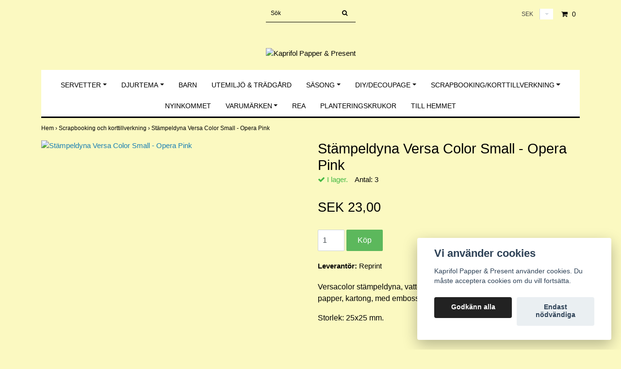

--- FILE ---
content_type: text/html; charset=utf-8
request_url: https://www.kaprifolpresent.se/scrapbooking/81-stampeldyna-versa-color-small-opera-pink
body_size: 10374
content:
<!DOCTYPE html>
<html lang="sv">
<head><script>var fbPixelEventId = Math.floor(Math.random() * 9000000000) + 1000000000;</script><meta property="ix:host" content="cdn.quickbutik.com/images"><title>Stämpeldyna Versa Color Small - Opera Pink - Kaprifol Papper &amp; Present</title>
<meta http-equiv="Content-Type" content="text/html; charset=UTF-8">
<meta name="author" content="Kaprifol Papper &amp; Present">
<meta name="description" content="Versacolor stämpeldyna, vattenbaserad, av hög kvalitet. Användes till papper, kartong, med embossing mm.&amp;nbsp;Storlek: 25x25 mm.">
<link rel="icon" type="image/png" href="https://cdn.quickbutik.com/images/28801C/templates/simple/assets/favicon.png?s=10989&auto=format">
<meta property="og:description" content="Versacolor stämpeldyna, vattenbaserad, av hög kvalitet. Användes till papper, kartong, med embossing mm.&amp;nbsp;Storlek: 25x25 mm.">
<meta property="og:title" content="Stämpeldyna Versa Color Small - Opera Pink - Kaprifol Papper &amp; Present">
<meta property="og:url" content="https://www.kaprifolpresent.se/scrapbooking/81-stampeldyna-versa-color-small-opera-pink">
<meta property="og:site_name" content="Kaprifol Papper &amp; Present">
<meta property="og:type" content="website">
<meta property="og:image" content="https://cdn.quickbutik.com/images/28801C/products/60584d7328eee.jpeg">
<meta property="twitter:card" content="summary">
<meta property="twitter:title" content="Kaprifol Papper &amp; Present">
<meta property="twitter:description" content="Versacolor stämpeldyna, vattenbaserad, av hög kvalitet. Användes till papper, kartong, med embossing mm.&amp;nbsp;Storlek: 25x25 mm.">
<meta property="twitter:image" content="https://cdn.quickbutik.com/images/28801C/products/60584d7328eee.jpeg">
<meta name="viewport" content="width=device-width, initial-scale=1, maximum-scale=1">
<link rel="canonical" href="https://www.kaprifolpresent.se/scrapbooking/81-stampeldyna-versa-color-small-opera-pink">
<!-- CSS --><link href="https://storage.quickbutik.com/templates/simple/css/assets.css?10989" rel="stylesheet" type="text/css" media="all">
<link href="https://storage.quickbutik.com/stores/28801C/templates/simple/css/style.css?10989" rel="stylesheet" type="text/css" media="all">
<link rel="sitemap" type="application/xml" title="Sitemap" href="https://www.kaprifolpresent.se/sitemap.xml">
<link href="//fonts.googleapis.com/css?family=Istok+Web-Sans:400,700" rel="stylesheet" type="text/css"  media="all" /><!--[if lt IE 9]><script src="http://html5shim.googlecode.com/svn/trunk/html5.js"></script><![endif]-->

	<meta name="google-site-verification" content="I5fdy7nYi8lHJLHisTZF_FrwODQ-y_DPQDbP3TM4Nl8" />
<meta name="p:domain_verify" content="811ffdc1c8f69bb3ff0136d68d0d7685"/>
<meta name="facebook-domain-verification" content="hhkq6p56w2qxke2t2damea3ctaviag" />
<script type="text/javascript" defer>document.addEventListener('DOMContentLoaded', () => {
    document.body.setAttribute('data-qb-page', 'product');
});</script><script src="/assets/shopassets/cookieconsent/cookieconsent.js?v=230"></script>
<style>
    :root {
        --cc-btn-primary-bg: #222222 !important;
        --cc-btn-primary-text: #fff !important;
        --cc-btn-primary-hover-bg: #222222 !important;
        --cc-btn-primary-hover-text: #fff !important;
    }
</style>
<style>
    html.force--consent,
    html.force--consent body{
        height: auto!important;
        width: 100vw!important;
    }
</style>

    <script type="text/javascript">
    var qb_cookieconsent = initCookieConsent();
    var qb_cookieconsent_blocks = [{"title":"Vi anv\u00e4nder cookies","description":"Kaprifol Papper &amp; Present anv\u00e4nder cookies. Du m\u00e5ste acceptera cookies om du vill forts\u00e4tta."},{"title":"N\u00f6dv\u00e4ndiga cookies *","description":"Dessa cookies \u00e4r n\u00f6dv\u00e4ndiga f\u00f6r att butiken ska fungera korrekt och g\u00e5r inte att st\u00e4nga av utan att beh\u00f6va l\u00e4mna denna webbplats. De anv\u00e4nds f\u00f6r att funktionalitet som t.ex. varukorg, skapa ett konto och annat ska fungera korrekt.","toggle":{"value":"basic","enabled":true,"readonly":true}},{"title":"Statistik och prestanda","description":"Dessa cookies g\u00f6r att vi kan r\u00e4kna bes\u00f6k och trafik och d\u00e4rmed ta reda p\u00e5 saker som vilka sidor som \u00e4r mest popul\u00e4ra och hur bes\u00f6karna r\u00f6r sig p\u00e5 v\u00e5r webbplats. All information som samlas in genom dessa cookies \u00e4r sammanst\u00e4lld, vilket inneb\u00e4r att den \u00e4r anonym. Om du inte till\u00e5ter dessa cookies kan vi inte ge dig en lika skr\u00e4ddarsydd upplevelse.","toggle":{"value":"analytics","enabled":false,"readonly":false}},{"title":"Marknadsf\u00f6ring","description":"Dessa cookies st\u00e4lls in via v\u00e5r webbplats av v\u00e5ra annonseringspartner f\u00f6r att skapa en profil f\u00f6r dina intressen och visa relevanta annonser p\u00e5 andra webbplatser. De lagrar inte direkt personlig information men kan identifiera din webbl\u00e4sare och internetenhet. Om du inte till\u00e5ter dessa cookies kommer du att uppleva mindre riktad reklam.","toggle":{"value":"marketing","enabled":false,"readonly":false}}];
</script>
</head>
<body>
		<div id="my-wrapper">

		<header id="site-header" class="clearfix">
   <div>
   <div class="top-bar">
        <div class="container">
		   <div class="row d-flex d-lg-none">
	    	
		    <div class="languages-mobile col-3">
			</div>
			
			
        	<div class="col-6 text-center">
        	</div>
        	
                <div class="cconverter_element cconverter_element_mobile col-3 ml-0 mr-0 mt-1 position-relative">
                    <form method="get" action="https://www.kaprifolpresent.se/scrapbooking/81-stampeldyna-versa-color-small-opera-pink" class="position-absolute" style="right: 5px;">
                	    <select name='currency' onchange='if(this.value != 0) { this.form.submit(); }'>
                	            <option value='USD' >USD</option>
                	            <option value='SEK' selected>SEK</option>
                	    </select>
                    </form>
                </div>
		</div>
		</div>
	</div>
   <div class="d-block d-lg-none mobile-header">
     <div class="container">
        <div class="row">
         <div class="col-3">
            <a id="responsive-menu-button" href="#navigation"> <i class="fa fa-bars fa-2x"></i> </a>
         </div>
         <div class="col-6">
            <form action="/shop/search" method="get">
               <div class="search-wrapper w-100">
                  <input class="search_text" name="s" type="text" placeholder="Sök" style="margin:0 auto" value=""><button class="search_submit" type="submit">
                  <i class="fa fa-search"></i>
                  </button>
                  <div class="clear"></div>
               </div>
            </form>
         </div>
         <div class="col-3 text-right">
             <a href="#shopping-cart" class="mobile-cart-icon cart-link slide-menu"><i class="fa fa-shopping-cart"></i><span class="cart_link_count">0</span></a>
         </div>
      </div>
     </div>  
   </div>
    </div>
</header>
<div id="main" role="main">

	<div class="container">

		<div id="page-layout">
			<div class="row">
				<div class="site-top-bar col-lg-12 d-none d-lg-flex align-items-center justify-content-between">
                    
                    <nav class="navbar col-5">
                        <ul class="nav navbar-nav">
                        </ul>
                    </nav>
                    
                    <div class="search-wrapper d-md-block">
                        <form action="/shop/search" method="get">
                            <input class="search_text" name="s" type="text" size="25" placeholder="Sök" value="">
                            <button class="search_submit" type="submit">
                                <i class="fa fa-search"></i>
                            </button>
                            <div class="clear"></div>
                        </form>
                    </div>
                    
                    <div id="cart-brief" class="col-5 pr-2 d-flex justify-content-end align-items-center mt-1">
                        
                        <div class="languages ">
                        </div>
                    
                        <div class="cconverter_element">
                            <form method="get" action="https://www.kaprifolpresent.se/scrapbooking/81-stampeldyna-versa-color-small-opera-pink">
                                <select name='currency' onchange='if(this.value != 0) { this.form.submit(); }'>
                                    <option value='USD' >USD</option>
                                    <option value='SEK' selected>SEK</option>
                                </select>
                            </form>
                        </div>
                    
            			
                        
                        <a href="#shopping-cart" class="cart-link slide-menu"><i class="fa fa-shopping-cart"></i> <span class="cart_link_count">0</span></a>
                    </div>
                </div>
                
                <div class="col-lg-12 text-center logo">
                    <a href="https://www.kaprifolpresent.se" title="Kaprifol Papper &amp; Present" class="col-md-8">
                        <img class="img-responsive max-height-logo" src="https://cdn.quickbutik.com/images/28801C/templates/simple/assets/logo.png?s=10989&auto=format" alt="Kaprifol Papper &amp; Present">
                        
                    </a>
                </div>
            </div>
        </div>
		
		<div id="main_menu" class="hidden-xs d-none d-lg-block">
			<div id="product-nav-wrapper">
				<ul class="nav nav-pills d-flex justify-content-center">
		    					<li class="dropdown">
		    						<span class=""></span>
									<a href="/servetter-ljus" class="dropdown-toggle">Servetter</a>
									<ul class="dropdown-menu">
								    		<li><a href="/servetter-ljus/servetter-varpask">Servetter vår/påsk</a></li>
								    		<li><a href="/servetter-ljus/servetter-blommorsommar">Servetter blommor/sommar</a></li>
								    		<li><a href="/servetter-ljus/servetter-host">Servetter, höst</a></li>
								    		<li><a href="/servetter-ljus/servetter-julvinter">Servetter jul/vinter</a></li>
								    		<li><a href="/servetter-ljus/97-servetter-ovriga">Servetter, kärlek</a></li>
								    		<li><a href="/servetter-ljus/servetter-djurfaglar">Servetter djur/fåglar</a></li>
								    		<li><a href="/servetter-ljus/servetter-hund">Servetter, hund</a></li>
								    		<li><a href="/servetter-ljus/servetter-katt">Servetter, katt</a></li>
								    		<li><a href="/servetter-ljus/servetter-ovriga">Servetter, övriga</a></li>
									</ul>
								</li>
						
		    					<li class="dropdown">
		    						<span class=""></span>
									<a href="/djur" class="dropdown-toggle">Djurtema</a>
									<ul class="dropdown-menu">
								    		<li><a href="/djur/hund">Hund</a></li>
								    		<li><a href="/djur/katt">Katt</a></li>
								    		<li><a href="/djur/honor">Hönor</a></li>
								    		<li><a href="/djur/hast">Häst</a></li>
								    		<li><a href="/djur/kor">Kor</a></li>
								    		<li><a href="/djur/far">Får</a></li>
								    		<li><a href="/djur/vilda-djur">Vilda djur</a></li>
								    		<li><a href="/djur/faglar">Fåglar</a></li>
								    		<li><a href="/djur/elefant">Elefant</a></li>
								    		<li><a href="/djur/ovriga-djur">Övrigt djurtema</a></li>
									</ul>
								</li>
						
								<li>
									<a href="/barn" title="Barn">Barn</a>
								</li>
						
								<li>
									<a href="/utemiljo-tradgard" title="Utemiljö &amp; trädgård">Utemiljö &amp; trädgård</a>
								</li>
						
		    					<li class="dropdown">
		    						<span class=""></span>
									<a href="/sasong" class="dropdown-toggle">Säsong</a>
									<ul class="dropdown-menu">
								    		<li><a href="/sasong/var">Vår</a></li>
								    		<li><a href="/sasong/pask">Påsk</a></li>
								    		<li><a href="/sasong/sommar">Sommar</a></li>
								    		<li><a href="/sasong/host">Höst</a></li>
								    		<li><a href="/sasong/vinter">Vinter</a></li>
								    		<li><a href="/sasong/jul">Jul</a></li>
									</ul>
								</li>
						
		    					<li class="dropdown">
		    						<span class=""></span>
									<a href="/diydecoupage" class="dropdown-toggle">DIY/Decoupage</a>
									<ul class="dropdown-menu">
								    		<li><a href="/diydecoupage/decoupage">Decoupage</a></li>
								    		<li><a href="/diydecoupage/kransar-med-tillbehor">Kransar med tillbehör</a></li>
									</ul>
								</li>
						
		    					<li class="dropdown">
		    						<span class=""></span>
									<a href="/scrapbooking" class="dropdown-toggle">Scrapbooking/korttillverkning</a>
									<ul class="dropdown-menu">
								    		<li><a href="/scrapbooking/papper">Cardstock kartong</a></li>
								    		<li><a href="/scrapbooking/monsterpapper">Mönsterpapper</a></li>
								    		<li><a href="/scrapbooking/stampeldynor">Stämpeldynor</a></li>
								    		<li><a href="/scrapbooking/saker-att-altra">Saker att altra</a></li>
								    		<li><a href="/scrapbooking/band">Band</a></li>
									</ul>
								</li>
						
								<li>
									<a href="/nyheter" title="Nyinkommet">Nyinkommet</a>
								</li>
						
		    					<li class="dropdown">
		    						<span class=""></span>
									<a href="/varumarken" class="dropdown-toggle">Varumärken</a>
									<ul class="dropdown-menu">
								    		<li><a href="/varumarken/pixie-design">Pixie design</a></li>
								    		<li><a href="/varumarken/clayre-eef">Clayre &amp; Eef</a></li>
								    		<li><a href="/varumarken/ambiente">Ambiente</a></li>
								    		<li><a href="/varumarken/ti-flair">ti-flair</a></li>
								    		<li><a href="/varumarken/ppd">ppd</a></li>
								    		<li><a href="/varumarken/home-fashion">Home fashion</a></li>
								    		<li><a href="/varumarken/paw">PAW</a></li>
								    		<li><a href="/varumarken/camilla-stahl">Camilla Ståhl</a></li>
								    		<li><a href="/varumarken/inicio">Inicio</a></li>
								    		<li><a href="/varumarken/nouveau">Nouveau</a></li>
								    		<li><a href="/varumarken/tete-a-tete">Tete à Tete</a></li>
								    		<li><a href="/varumarken/daisy">Daisy</a></li>
								    		<li><a href="/varumarken/ihr">IHR</a></li>
									</ul>
								</li>
						
								<li>
									<a href="/rea" title="REA">REA</a>
								</li>
						
								<li>
									<a href="/planteringskrukor" title="Planteringskrukor">Planteringskrukor</a>
								</li>
						
								<li>
									<a href="/products" title="Till hemmet">Till hemmet</a>
								</li>
						
					</ul>
			</div>
		</div>
		<div>
        <div class="row">
		<div class="maincol col">
            <!-- Breadcrumbs -->
        	<nav class="breadcrumb col-12" aria-label="breadcrumbs">
        	    <a href="/" title="Hem">Hem&nbsp;<span aria-hidden="true">›&nbsp;</span></a>
        	    <a href="/scrapbooking" title="Scrapbooking och korttillverkning">Scrapbooking och korttillverkning&nbsp;<span aria-hidden="true">›&nbsp;</span></a>
        	    <a href="/scrapbooking/81-stampeldyna-versa-color-small-opera-pink" title="Stämpeldyna Versa Color Small - Opera Pink">Stämpeldyna Versa Color Small - Opera Pink&nbsp;</a>
        	</nav>
        

		<div class="maincontent">
			<article id="/scrapbooking/81-stampeldyna-versa-color-small-opera-pink" itemscope itemtype="http://schema.org/Product">
			<div id="single_product">
			
			<div class="row single-product-border">
				<div class="col-md-6 col-sm-6 product-images">
				
					<div class="product-images">
					    <ul id="lightSlider">
							<li data-thumb="https://cdn.quickbutik.com/images/28801C/products/60584d7328eee.jpeg?w=90&auto=format" class="active qs-product-image415">
							    <a href="https://cdn.quickbutik.com/images/28801C/products/60584d7328eee.jpeg" title="Stämpeldyna Versa Color Small - Opera Pink">
								    <img itemprop="image" src="https://cdn.quickbutik.com/images/28801C/products/60584d7328eee.jpeg?auto=format" alt="Stämpeldyna Versa Color Small - Opera Pink">
								</a>
							</li>
					        
					    </ul>
					    <br />
					</div>
				
				</div>
				<div class="col-md-6 col-sm-6">
				<section class="entry-content">
				
						<h1 class="custom-font product-description-header" itemprop="name">Stämpeldyna Versa Color Small - Opera Pink</h1>
						
			            <div class="product-stock-box">
			                <div data-in-stock-text="I lager." data-out-of-stock-text="Ej i lager." data-combination-not-exist-text="Variant finns ej" class="product-current-stock-status instock"><i class="fa fa-check"></i> I lager.</div>
			                
			                    
			                    
			                    
			                    
			                    <div class="product-current-stock-qty-box">Antal: <span class="product-current-stock-qty">3</span></div>
			                    
			                    
			                    
			                    
			            </div>
						
					    <form class="qs-cart form" method="post">     
					        <input type="hidden" class="qs-cart-pid"    value="194">
					        <input type="hidden" class="qs-cart-price"  value="23">
					        
							
					      	<h5 class="custom-font compare-at-price qs-product-before-price" style="display:none;">SEK 0,00</h5>
					      	
					      	<div itemprop="offers" itemscope itemtype="http://schema.org/Offer">
					        	<h3 class="custom-font qs-product-price" id="price-field">SEK 23,00</h3>
					        	<meta itemprop="itemCondition" content="http://schema.org/NewCondition">
					        	<meta itemprop="price" content="23">
								<meta itemprop="priceCurrency" content="SEK">
					        	<link itemprop="availability" href="http://schema.org/InStock">
					        	<meta itemprop="url" content="https://www.kaprifolpresent.se/scrapbooking/81-stampeldyna-versa-color-small-opera-pink">
					        </div>
					        
			                <meta itemprop="sku" content="VS24">
			                <meta itemprop="mpn" content="VS24">
			                <meta itemprop="brand" content="Reprint">
			                
					        <div>
			    				<input name="qs-cart-qty" type="number" class="qs-cart-qty form-control qty-picker" min="1" value="1">
			    		        
			    			    <input type="submit" name="add" value="Köp" id="purchase" data-unavailable-txt="Variant finns ej" class="qs-cart-submit btn">
						    </div>
						
						</form>
						
					    
					    
			            <div class="product-info-box product-supplier-box" style=""><strong>Leverantör:</strong> <span class="product-current-supplier">Reprint</span></div>
						
						<div class="product-description-wrapper product_description">
							<div itemprop="description"><p><span style="font-size: 16px;"><span style="font-family: Arial,Helvetica,sans-serif;">Versacolor stämpeldyna, vattenbaserad, av hög kvalitet. Användes till papper, kartong, med embossing mm.&nbsp;</span></span></p><p><span style="font-size: 16px;"><span style="font-family: Arial,Helvetica,sans-serif;">Storlek: 25x25 mm.</span></span></p></div>
						</div>
			
			
				</section>
				
				</div>
			
			</div>
			  <div class="row mt-5">
			  	  <div class="col-md-12">
					<h3>Flera populära produkter</h3>
					  <ul class="product-grid row clearfix">
						<li class="col-lg-3 col-md-4 col-sm-4 col-12 product d-flex justify-content-center" data-pid="193">
			                <div class="indiv-product d-flex flex-column justify-content-between">
			                  <div class="content_box">            
			                    <div class="product-image">
			                        <div class="product-head">
			                            <img src="https://cdn.quickbutik.com/images/28801C/products/60584d02c86db.jpeg?w=500&h=500&auto=format" alt="Stämpeldyna Versa Color Small - Pink" class="animated fadeIn">
			                        </div>
			                    </div>
			                
			                    <div class="product-overlay"> 
			                      <a href="/scrapbooking/69-stampeldyna-versa-color-small-pink"></a>    
			                    </div>
			                  </div>
			                  <div class="content_product_desc d-flex flex-column justify-content-around pt-3 flex-grow-1">
			                			<div class="indiv-product-title-text">
			                			    <a href="/scrapbooking/69-stampeldyna-versa-color-small-pink" title="Stämpeldyna Versa Color Small - Pink">
			                			    Stämpeldyna Versa Color Small - Pink
			                			    </a>
			                			</div>
			                			<div class="align-self-normal text-center">
			                			   <div class="money-styling custom-font d-inline-block">
			                			    <a href="/scrapbooking/69-stampeldyna-versa-color-small-pink" title="Stämpeldyna Versa Color Small - Pink">
			                				SEK 23,00  
			                				</a>
			                			</div>
					               	    </div>
			                	</div>
			                </div>
						</li>
			     </ul>
			  	</div>
			  </div>
			
			</div>
			</article>		</div>

		</div>

	</div>
</div>
  </div>
</div><footer>
<div class="container">
    <div class="row">
    
        <div class="col-12 col-md-4 footer-col">
            <div class="footer-text">
                <h3>KAPRIFOL PAPPER & PRESENT</h3>
                En del av Nyttorpsgruppen AB, org nr 559144-3105.
            </div>
        </div>
    
        <div class="col-12 col-md-4 footer-col">
            <div class="footer-menu">
                <h3>FÖRETAGSINFORMATION</h3>
                <ul>
                    <li><a href="/sidor/om-oss">OM OSS</a></li>
                    <li><a href="/sidor/terms-and-conditions">Köpvillkor</a></li>
                    <li><a href="/sidor/hallbart-foretagande">Hållbart företagande</a></li>
                    <li><a href="/contact">Kontakt</a></li>
                </ul>
            </div>
        </div>
    
        <div class="col-md-4 footer-col d-flex justify-content-center">
            	<div class="paymentmethods text-sm-left">
            	    <h3>Betalsätt</h3>
            		    <img alt="Klarna" class="x1" src="https://cdn.klarna.com/1.0/shared/image/generic/logo/sv_se/basic/logo_white.png?width=75">
            		    <img alt="Swish" class="x1" src="/assets/shopassets/paylogos/swish.png"> 
            		    <img alt="Visa" class="x15" src="/assets/shopassets/paylogos/visa.png">
            		    <img alt="MasterCard" src="/assets/shopassets/paylogos/mastercard.png">
            	</div>
        </div>
        
        <div class="col-12 col-md-12 footer-bottom">
            <div class="text-center">
                    	<a href="https://www.facebook.com/quickbutik" target="_blank" class="btn btn-facebook"><i class="fa fa-facebook"></i></a>
                        <a href="https://www.twitter.com/quickbutik" target="_blank" class="btn btn-twitter"><i class="fa fa-twitter"></i></a>
                    	<a href="https://www.instagram.com/quickbutiksverige" target="_blank" class="btn btn-instagram"><i class="fa fa-instagram"></i></a>
      
    			<div class="clearfix"></div>
    			<div style="margin-top: 16px;">&copy; Copyright 2026 Kaprifol Papper &amp; Present</div>
    			<div class="poweredby"><a style="text-decoration: none;" target="_blank" rel="nofollow sponsored" title="Powered by Quickbutik" href="https://quickbutik.com">Powered by Quickbutik</a></div>
			</div>
        </div>
	</div>
    <!-- .row -->
		
</div>
<!-- container -->
		
</footer><div class="modal fade" id="languageModal" role="dialog" data-backdrop="false">
            <div class="modal-dialog modal-sm">
                <div class="modal-content     align-items-center justify-content-center">
                    <div class="modal-body">
                        <div class="text-center">
Choose language
</div>
                        </div>
                </div>
            </div>
        </div>
		
		<div id="mobile-bar-settings" data-lbl-overview="Översikt" data-lbl-search="Sök"></div>
            <nav id="navigation"><ul>
<li>
                    <a href="/servetter-ljus"><span>Servetter</span></a>
                    <ul>
<li> <a class="show-all" href="/servetter-ljus" title="Servetter">Visa allt i Servetter</a>
</li>
                        <li><a href="/servetter-ljus/servetter-varpask">Servetter vår/påsk</a></li>
                            <li><a href="/servetter-ljus/servetter-blommorsommar">Servetter blommor/sommar</a></li>
                            <li><a href="/servetter-ljus/servetter-host">Servetter, höst</a></li>
                            <li><a href="/servetter-ljus/servetter-julvinter">Servetter jul/vinter</a></li>
                            <li><a href="/servetter-ljus/97-servetter-ovriga">Servetter, kärlek</a></li>
                            <li><a href="/servetter-ljus/servetter-djurfaglar">Servetter djur/fåglar</a></li>
                            <li><a href="/servetter-ljus/servetter-hund">Servetter, hund</a></li>
                            <li><a href="/servetter-ljus/servetter-katt">Servetter, katt</a></li>
                            <li><a href="/servetter-ljus/servetter-ovriga">Servetter, övriga</a></li>
                            
</ul>
</li>
                <li>
                    <a href="/djur"><span>Djurtema</span></a>
                    <ul>
<li> <a class="show-all" href="/djur" title="Djurtema">Visa allt i Djurtema</a>
</li>
                        <li><a href="/djur/hund">Hund</a></li>
                            <li><a href="/djur/katt">Katt</a></li>
                            <li><a href="/djur/honor">Hönor</a></li>
                            <li><a href="/djur/hast">Häst</a></li>
                            <li><a href="/djur/kor">Kor</a></li>
                            <li><a href="/djur/far">Får</a></li>
                            <li><a href="/djur/vilda-djur">Vilda djur</a></li>
                            <li><a href="/djur/faglar">Fåglar</a></li>
                            <li><a href="/djur/elefant">Elefant</a></li>
                            <li><a href="/djur/ovriga-djur">Övrigt djurtema</a></li>
                            
</ul>
</li>
                <li>
                    <a href="/barn">Barn</a>
                    </li>
                <li>
                    <a href="/utemiljo-tradgard">Utemiljö &amp; trädgård</a>
                    </li>
                <li>
                    <a href="/sasong"><span>Säsong</span></a>
                    <ul>
<li> <a class="show-all" href="/sasong" title="Säsong">Visa allt i Säsong</a>
</li>
                        <li><a href="/sasong/var">Vår</a></li>
                            <li><a href="/sasong/pask">Påsk</a></li>
                            <li><a href="/sasong/sommar">Sommar</a></li>
                            <li><a href="/sasong/host">Höst</a></li>
                            <li><a href="/sasong/vinter">Vinter</a></li>
                            <li><a href="/sasong/jul">Jul</a></li>
                            
</ul>
</li>
                <li>
                    <a href="/diydecoupage"><span>DIY/Decoupage</span></a>
                    <ul>
<li> <a class="show-all" href="/diydecoupage" title="DIY/Decoupage">Visa allt i DIY/Decoupage</a>
</li>
                        <li><a href="/diydecoupage/decoupage">Decoupage</a></li>
                            <li><a href="/diydecoupage/kransar-med-tillbehor">Kransar med tillbehör</a></li>
                            
</ul>
</li>
                <li>
                    <a href="/scrapbooking"><span>Scrapbooking/korttillverkning</span></a>
                    <ul>
<li> <a class="show-all" href="/scrapbooking" title="Scrapbooking/korttillverkning">Visa allt i Scrapbooking/korttillverkning</a>
</li>
                        <li><a href="/scrapbooking/papper">Cardstock kartong</a></li>
                            <li><a href="/scrapbooking/monsterpapper">Mönsterpapper</a></li>
                            <li><a href="/scrapbooking/stampeldynor">Stämpeldynor</a></li>
                            <li><a href="/scrapbooking/saker-att-altra">Saker att altra</a></li>
                            <li><a href="/scrapbooking/band">Band</a></li>
                            
</ul>
</li>
                <li>
                    <a href="/nyheter">Nyinkommet</a>
                    </li>
                <li>
                    <a href="/varumarken"><span>Varumärken</span></a>
                    <ul>
<li> <a class="show-all" href="/varumarken" title="Varumärken">Visa allt i Varumärken</a>
</li>
                        <li><a href="/varumarken/pixie-design">Pixie design</a></li>
                            <li><a href="/varumarken/clayre-eef">Clayre &amp; Eef</a></li>
                            <li><a href="/varumarken/ambiente">Ambiente</a></li>
                            <li><a href="/varumarken/ti-flair">ti-flair</a></li>
                            <li><a href="/varumarken/ppd">ppd</a></li>
                            <li><a href="/varumarken/home-fashion">Home fashion</a></li>
                            <li><a href="/varumarken/paw">PAW</a></li>
                            <li><a href="/varumarken/camilla-stahl">Camilla Ståhl</a></li>
                            <li><a href="/varumarken/inicio">Inicio</a></li>
                            <li><a href="/varumarken/nouveau">Nouveau</a></li>
                            <li><a href="/varumarken/tete-a-tete">Tete à Tete</a></li>
                            <li><a href="/varumarken/daisy">Daisy</a></li>
                            <li><a href="/varumarken/ihr">IHR</a></li>
                            
</ul>
</li>
                <li>
                    <a href="/rea">REA</a>
                    </li>
                <li>
                    <a href="/planteringskrukor">Planteringskrukor</a>
                    </li>
                <li>
                    <a href="/products">Till hemmet</a>
                    </li>
                <li>
                    <a href="/sidor/om-oss">OM OSS</a>
                    </li>
                <li>
                    <a href="/sidor/terms-and-conditions">Köpvillkor</a>
                    </li>
                <li>
                    <a href="/sidor/hallbart-foretagande">Hållbart företagande</a>
                    </li>
                <li>
                    <a href="/contact">Kontakt</a>
                    </li>
                <li>
                
</li>
                
                </ul></nav><nav id="shopping-cart"><div id="mmnue-cartbox" class="mmnue-cartbox">
	<!-- Your content -->
	<div>
		<div class="cartHeader text-center">Varukorg</div>
	</div>
	
	<div class="qs-cart-empty" >
        <p style="padding: 28px;font-weight: 600;margin:0;">Din varukorg är tom, men det behöver den inte vara.</p>
    </div>
    
	<div class="qs-cart-update" style="display:none;" >
        <table id="CARTITEMS" class="table table-sm ">
            <thead>
                <tr>
                    <td style="width: 220px; text-align: left;">Produkt</td>
                    <td style="width: 130px; text-align: right;">Pris</td>
                </tr>
            </thead>

            <tbody>
            </tbody>
            <tfoot>
                <tr>
                    <td colspan="1"></td>
                    <td colspan="1" class="cartTotal" style="text-align: right;">0,00 SEK</td>
                </tr>
            </tfoot>
        </table>
	</div>
	
	<div class="slide-checkout-buttons">
		<a href="/cart/index" class="btn-buy btn btn-block btn-lg list-buybtn">Till kassan <i class="fa fa-shopping-cart"></i></a>
		<a  class="mmnue_close btn slide-menu mt-3" style="text-decoration: none; color: #2a2a2a;">Fortsätt att handla</a>
	</div>
	
</div></nav>
</div>
        
		<script src="https://storage.quickbutik.com/templates/simple/js/plugins.js?10989" type="text/javascript"></script><script src="https://storage.quickbutik.com/templates/simple/js/custom.js?10989" type="text/javascript"></script><script src="https://storage.quickbutik.com/templates/simple/js/qb.js?10989" type="text/javascript"></script>
<script type="text/javascript">var qs_store_url = "https://www.kaprifolpresent.se";</script>
<script type="text/javascript">var qs_store_apps_data = {"location":"\/scrapbooking\/81-stampeldyna-versa-color-small-opera-pink","products":[],"product_id":"194","category_id":null,"category_name":"Scrapbooking och korttillverkning","fetch":"fetch","order":null,"search":null,"recentPurchaseId":null,"product":{"title":"St\u00e4mpeldyna Versa Color Small - Opera Pink","price":"SEK 23,00","price_raw":"23","before_price":"SEK 0,00","hasVariants":false,"weight":"0","stock":"3","url":"\/scrapbooking\/81-stampeldyna-versa-color-small-opera-pink","preorder":false,"images":[{"url":"https:\/\/cdn.quickbutik.com\/images\/28801C\/products\/60584d7328eee.jpeg","position":"1","title":"60584d7328eee.jpeg","is_youtube_thumbnail":false}]}}; var qs_store_apps = [];</script>
<script>if (typeof qs_options !== "undefined") { qs_store_apps_data.variants = JSON.stringify(Array.isArray(qs_options) ? qs_options : []); }</script>
<script type="text/javascript">$.ajax({type:"POST",url:"https://www.kaprifolpresent.se/apps/fetch",async:!1,data:qs_store_apps_data, success:function(s){qs_store_apps=s}});</script>
<script type="text/javascript" src="/assets/qb_essentials.babel.js?v=20251006"></script><script type="text/javascript"> var recaptchaSiteKey="6Lc-2GcUAAAAAMXG8Lz5S_MpVshTUeESW6iJqK0_"; </script><!-- FREE SHIPPING TIMER APP START -->
<script type="text/javascript">
function checkFreeShipping(e)
{
	e = qbGetEvent(e);
	if(e==true)
	{
		response = qs_store_apps.freeshippingtimer;
		
		if(response.showas == 'inelement')
    	{
    		if($(document).find(response.showas_inelement_identifier).length > 0)
    		{
    			$(document).find(response.showas_inelement_identifier).css({ padding: '6px 0', 'font-size' : '13px', background: response.bg_color, color: response.text_color}).html(response.message).fadeOut(1).fadeIn(1);
    		}
    	}

    	return true;
	}

    $.post(qs_store_url + '/apps/freeshippingtimer/fetch', function(response) {
    	if(response.showas == 'notice')
    	{
    		showShippingNotice(response.message, response.text_color, response.bg_color);
    	}else if(response.showas == 'inelement')
    	{
    		if($(document).find(response.showas_inelement_identifier).length > 0)
    		{
    			$(document).find(response.showas_inelement_identifier).css({ padding: '6px 0', 'font-size' : '13px', background: response.bg_color, color: response.text_color}).html(response.message).fadeOut(1).fadeIn(1);
    		}
    	}
    });
}

var fstmessagetimer = null;
function showShippingNotice(message, text_color, bg_color)
{
   var newly_created = false;
   if($(document).find('.freeshippingtimer-message').length !== 1)
   {
   	   newly_created = true;
	   var loadDiv = document.createElement('div');
	   document.body.appendChild(loadDiv);
	   loadDiv.setAttribute('class','freeshippingtimer-message');
	   loadDiv.innerHTML ='<span id=fstx>×</span><div id=fst_div></div>';
   }
   
   if(newly_created == false && $('.freeshippingtimer-message').css('display') != 'none')
   {
   		// Show new message
   		$('.freeshippingtimer-message #fst_div').html(message);
   		// Reset timeout
   		clearTimeout(fstmessagetimer);
   		
   		fstmessagetimer = setTimeout(function() {
		     $('.freeshippingtimer-message').fadeOut();
	   }, 5000);
	   
   }else{
   	   $('.freeshippingtimer-message #fst_div').html(message);
   	
	   $('#fst_div').css({
	   		width: '98%'
	   });
	   
	   $('.freeshippingtimer-message').css({
	      background: bg_color,
	      color: text_color,
	     'font-size': '14px',
	      left: '0',
	      padding: '6px 0',
	      position: 'fixed',
	      top: '0',
	     'text-align': 'center',
	      width: '100%',
	     'z-index': '100000000'
	   });
	   
	   $('.freeshippingtimer-message > div > span').css({ 
	        color: '#ffffff',
	        'font-weight': 'bold'
	   });
	     
	   $('.freeshippingtimer-message > span').css({
	        cursor: 'pointer',
	        'font-size': '28px',
	        'position': 'absolute',
	        'right': '10px',
	         top: '-7px'
	   });
	   
   	   $('.freeshippingtimer-message').slideDown('fast');
   	   
   	   $('.freeshippingtimer-message #fstx').on('click', function(){
	 	  $('.freeshippingtimer-message').slideUp('fast');
	 	  clearTimeout(fstmessagetimer);
	   });
	   
   	   fstmessagetimer = setTimeout(function() {
		     $('.freeshippingtimer-message').fadeOut();
	   }, 5000);
   }
}

$(document).ready(function(){
	
	$(document).on("QB_CartUpdated", checkFreeShipping);
	
	checkFreeShipping(true,);
	
});
</script>
<!-- FREE SHIPPING TIMER APP END -->
<!-- START PRODUCTRIBBONS APP -->
<script type="text/javascript">
var products_ribbons = '';
if( $(".product[data-pid]").length > 0 )
{
	var products_ribbons = $(".product[data-pid]").map(function() { return $(this).attr('data-pid'); }).get().join();
}

$(document).ready(function()
{
	if(products_ribbons.length > 0)
	{
		$.post('/apps/productribbons/fetch', { products : products_ribbons, currentPage: $('body').attr('data-qb-page') }, function(data) {

			if(data.products)
			{
				// Add ribbons to products
				$.each(data.products, function(pk, p){
					$(data.product_identifier + '[data-pid="'+p.id+'"]').each(function(){ $(this).find('div:first').prepend(p.ribbon); });
					
				});

				$('head').append('<style>'+data.css+'</style>');
			}
    	});
	
    }
});
</script>
<!-- END PRODUCTRIBBONS APP -->

<script>
    qb_cookieconsent.run({
        current_lang: 'en',
        autoclear_cookies: true,
        cookie_expiration: 90,
        autoload_css: true,
        theme_css: '/assets/shopassets/cookieconsent/cookieconsent.css?v=231',
        languages: {
            en: {
                consent_modal: {
                    title: "Vi använder cookies",
                    description: 'Kaprifol Papper &amp; Present använder cookies. Du måste acceptera cookies om du vill fortsätta.',
                    primary_btn: {
                        text: 'Godkänn alla',
                        role: 'accept_all'
                    },
                    secondary_btn: {
                        text: 'Endast nödvändiga',
                        role: 'accept_necessary'
                    }
                },
                settings_modal: {
                    title: 'Cookie inställningar',
                    save_settings_btn: "Spara",
                    accept_all_btn: "Godkänn alla",
                    cookie_table_headers: [
                        { col1: "Name" },
                        { col2: "Domain" },
                        { col3: "Expiration" },
                        { col4: "Description" }
                    ],
                    blocks: qb_cookieconsent_blocks
                }
            }
        },
        onAccept: function (cookie) {
            var event = new CustomEvent("QB_CookieConsentAccepted", {
                detail: {
                    cookie: cookie
                }
            });

            document.dispatchEvent(event);
        },
        onChange: function (cookie) {
            var event = new CustomEvent("QB_CookieConsentAccepted", {
                detail: {
                    cookie: cookie
                }
            });

            document.dispatchEvent(event);
        },
    });

</script>

    <script src="/assets/shopassets/misc/magicbean.js?v=1" data-shop-id="28801" data-url="https://magic-bean.services.quickbutik.com/v1/sow" data-site-section="1" data-key="621d86fd0e4a96d67edfb3dcd43433f6" defer></script><script>
function loadFbPixelScript() {
    if (typeof qb_cookieconsent == 'undefined' || qb_cookieconsent.allowedCategory('marketing')) {
        
!function(f,b,e,v,n,t,s){if(f.fbq)return;n=f.fbq=function(){n.callMethod?n.callMethod.apply(n,arguments):n.queue.push(arguments)};if(!f._fbq)f._fbq=n;n.push=n;n.loaded=!0;n.version='2.0';n.queue=[];t=b.createElement(e);t.async=!0;t.src=v;s=b.getElementsByTagName(e)[0];s.parentNode.insertBefore(t,s)}(window,document,'script','https://connect.facebook.net/en_US/fbevents.js');
fbq('init', '256541117246957');
fbq('track', 'PageView', { content_type: 'product', content_ids: ['194'] }, { eventID: fbPixelEventId});
fbq('track', 'ViewContent', {
                        content_type: 'product',
                        content_ids: ['194'],
                        content_category: 'Scrapbooking och korttillverkning',
                        currency: 'SEK'
                    }, { eventID: fbPixelEventId });


    }
}

document.addEventListener('QB_CookieConsentAccepted', function(e) {
    loadFbPixelScript();
});

loadFbPixelScript();
</script>
<script type="text/javascript">document.addEventListener("QB_CartAdded", function(a) {
                    var b = qbGetEvent(a).itemData;
                    var contentId = b.item.raw_id ? b.item.raw_id : b.item.id;
                    if (b.variant_id) {
                        contentId = contentId + "-" + b.variant_id;
                    }
                    "undefined"!=typeof fbq&&fbq("track","AddToCart",{
                        content_name: b.item.title,
                        content_ids: [contentId],
                        content_type: "product",
                        value: b.amount_raw,
                        currency: "SEK"
                    }, {
                        eventID: a.eventId
                    });
                });</script>

<script type="text/javascript">document.addEventListener("DOMContentLoaded", function() {
const viewProductEvent = new CustomEvent('view-product', {
                detail: {
                    id: '194',
                    name: 'Stämpeldyna Versa Color Small - Opera Pink',
                    currency: 'SEK',
                    price: '23'
                }
            });
            document.dispatchEvent(viewProductEvent);
});</script><script defer src="https://static.cloudflareinsights.com/beacon.min.js/vcd15cbe7772f49c399c6a5babf22c1241717689176015" integrity="sha512-ZpsOmlRQV6y907TI0dKBHq9Md29nnaEIPlkf84rnaERnq6zvWvPUqr2ft8M1aS28oN72PdrCzSjY4U6VaAw1EQ==" data-cf-beacon='{"rayId":"9bfe9dd0dd5caddf","version":"2025.9.1","serverTiming":{"name":{"cfExtPri":true,"cfEdge":true,"cfOrigin":true,"cfL4":true,"cfSpeedBrain":true,"cfCacheStatus":true}},"token":"7a304e0c4e854d16bca3b20c50bbf8db","b":1}' crossorigin="anonymous"></script>
</body>
</html>


--- FILE ---
content_type: application/javascript
request_url: https://storage.quickbutik.com/templates/simple/js/qb.js?10989
body_size: 706
content:
function QS_CART_PRODUCT_ADDED(a) {
    if (a.success) {
        $("#CARTITEM" + a.item.id).remove();
        var b = "";
        b = '<tr class="qs-cart-item" id="CARTITEM' + a.item.id + '">', b += '<input type="hidden" class="qs-cart-pid" value="' + a.item.id + '" />', b += '<td><div style="text-align: left;">', b += '<img src="' + a.item.firstimage + '" alt="' + a.item.title + '" title="" width="45" class="qs-cart-image" />', b += '<a href="' + a.item.url + '" class="qs-cart-item-productlink">', b += a.item.title + " " + (a.is_variant > 0 ? "- " + a.variant_name : ""), b += "</a></div></td>", b += "<td>", b += "<div>", b += '<input style="width: 60px;" min="1" type="number" value="' + a.qty + '" class="qs-cart-qty form-control text-center" />', b += '<a href="#" class="qs-cart-delete" data-pid="' + a.item.id + '"><i class="fa fa-trash-o"></i></a>', b += "</div>", b += '<span class="price_display_' + a.item.id + '">' + a.amount + "</span>", b += "</td>", b += "</tr>", $("#CARTITEMS > tbody").append(b), $(".cartTotal").text(a.total), $(".cart_link_count").text(a.total_qty), $(".qs-cart-empty").hide(), $(".qs-cart-update").show(), $(".btn-buy").removeAttr("disabled"); var API = $("#shopping-cart").data( "mmenu" );
         API.open();
    } else {
        alert(a.error);
    }
}

function QS_CART_PRODUCT_UPDATED(a) {
    $(".price_display_" + a.item_id).text(a.subtotal), $(".cartTotal").text(a.total), $(".cart_link_count").text(a.total_qty);
}

function QS_CART_PRODUCT_BEFORE_DELETE(a) {}

function QS_CART_PRODUCT_DELETED(a) {
    $("#CARTITEM" + a).remove(), 0 == $("#CARTITEMS >tbody >tr:visible").length ? ($(".qs-cart-update").hide(), $(".qs-cart-empty").show(), $('.cart_link_count').text(0)) : $(".qs-cart-update").find(".qs-cart-qty:first").trigger("change");
}

function QS_PRODUCT_VARIANT_CHANGED(a) {
    $('.qs-cart .qs-product-price').show();
    
    var instock_text = $('.product-current-stock-status').data('in-stock-text');
    var outofstock_text = $('.product-current-stock-status').data('out-of-stock-text');

    a.image_id > 0 && $(".qs-product-image" + a.image_id).click();
    
    if(a.sku != null) {
        $('.product-current-sku').text(a.sku);
	} else {
        $('.product-current-sku').text('');
	}
	
    if(a.qty != null) {
        $('.product-current-stock-qty-box').show();
        if(a.qty <= 0 && a.allow_minusqty != 1) {
            $('.product-current-stock-qty-box').hide();
            $('.product-current-stock-status').html(outofstock_text).removeClass('instock').addClass('outofstock');
        } else {
            $('.product-current-stock-status').html('<i class="fa fa-check"></i> ' + instock_text).removeClass('outofstock').addClass('instock');
            $('.product-current-stock-qty').text(a.qty);
        }
        if(a.qty <= 0 && a.allow_minusqty == 1) {
            $('.product-current-stock-qty-box').hide();
        }
	} else {
        $('.product-current-stock-qty-box').hide();
        $('.product-current-stock-status').html('<i class="fa fa-check"></i> ' + instock_text).removeClass('outofstock').addClass('instock');
	}
    
    $(".qs-cart-option").not('.option-row-custom-options .qs-cart-option').selectric("refresh");
}

function QS_PRODUCT_VARIANT_NOT_CHANGED() {

    var combinationdoesnotexist_text = $('.product-current-stock-status').data('combination-not-exist-text');

    $('.product-current-stock-qty-box').hide();
    $('.product-current-stock-status').html(combinationdoesnotexist_text).removeClass('instock').addClass('outofstock');

    $('.qs-cart .qs-product-price').hide();

}